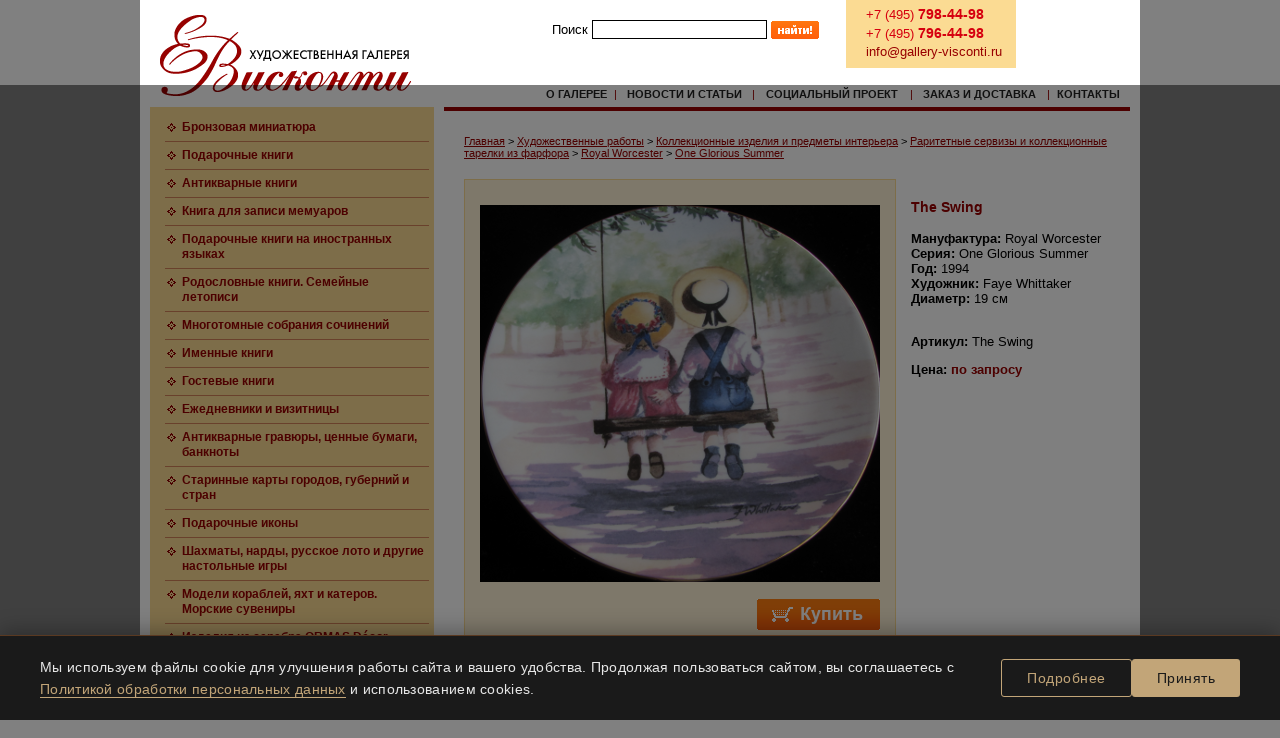

--- FILE ---
content_type: text/html; charset=utf-8
request_url: https://www.gallery-visconti.ru/catalog/hrustal/detail.php?ID=7000
body_size: 7991
content:
<!DOCTYPE HTML PUBLIC "-//W3C//DTD HTML 4.01 Transitional//EN">
<html lang="ru">
<head>
<meta http-equiv="Content-Type" content="text/html; charset=utf-8" />
<meta name="keywords" content="фарфоровая тарелка, фарфоровые тарелки, коллекционные тарелки, коллекционные тарелки купить. royal worcester" />
<link href="/bitrix/templates/modernized/components/bitrix/main.include/_logo/style.css?1647010329465" type="text/css"  data-template-style="true"  rel="stylesheet" />
<link href="/bitrix/templates/modernized/components/bitrix/main.include/_search/style.css?164701032936" type="text/css"  data-template-style="true"  rel="stylesheet" />
<link href="/bitrix/templates/modernized/components/bitrix/search.form/global_search/style.css?1647010329328" type="text/css"  data-template-style="true"  rel="stylesheet" />
<link href="/bitrix/templates/modernized/components/bitrix/main.include/_contacts/style.css?1647010329643" type="text/css"  data-template-style="true"  rel="stylesheet" />
<link href="/bitrix/templates/modernized/components/bitrix/main.include/_top_menu/style.css?164701032966" type="text/css"  data-template-style="true"  rel="stylesheet" />
<link href="/bitrix/templates/modernized/components/bitrix/main.include/_left_menu/style.css?1647010329168" type="text/css"  data-template-style="true"  rel="stylesheet" />
<link href="/bitrix/templates/modernized/components/bitrix/main.include/_left_context/style.css?164701032972" type="text/css"  data-template-style="true"  rel="stylesheet" />
<link href="/bitrix/templates/modernized/components/bitrix/breadcrumb/breadcrumb/style.css?1647010329252" type="text/css"  data-template-style="true"  rel="stylesheet" />
<link href="/bitrix/templates/modernized/components/bitrix/main.include/_copy/style.css?164701032933" type="text/css"  data-template-style="true"  rel="stylesheet" />
<link href="/bitrix/templates/modernized/components/bitrix/main.include/_count/style.css?164701032982" type="text/css"  data-template-style="true"  rel="stylesheet" />
<link href="/bitrix/templates/modernized/styles.css?17516473724525" type="text/css"  data-template-style="true"  rel="stylesheet" />
<link href="/bitrix/templates/modernized/template_styles.css?17516473721111" type="text/css"  data-template-style="true"  rel="stylesheet" />
<script src="http://stg.odnoklassniki.ru/share/odkl_share.js"></script>


<script  src="/bitrix/cache/js/ru/modernized/template_e927d0e8941129eccf1c58bc81cb475c/template_e927d0e8941129eccf1c58bc81cb475c_v1.js?1729674278107315"></script>
<script>var _ba = _ba || []; _ba.push(["aid", "a4b04f6797e761e561dff06427be2674"]); _ba.push(["host", "www.gallery-visconti.ru"]); (function() {var ba = document.createElement("script"); ba.type = "text/javascript"; ba.async = true;ba.src = (document.location.protocol == "https:" ? "https://" : "http://") + "bitrix.info/ba.js";var s = document.getElementsByTagName("script")[0];s.parentNode.insertBefore(ba, s);})();</script>


<title>The Swing</title>
<link rel="shortcut icon" type="image/x-icon" href="/bitrix/templates/modernized/favicon.ico" />
<link href="http://stg.odnoklassniki.ru/share/odkl_share.css" rel="stylesheet">

<!-- slowly moving to html5 -->
<meta http-equiv="x-ua-compatible" content="ie=edge" />
<meta name="viewport" content="width=device-width, initial-scale=1, minimum-scale=1, maximum-scale=1" />

<!--[if lt IE 9]>
<script src="/bitrix/templates/modernized/libs/unsemantic/assets/javascripts/html5.js"></script>
<![endif]-->
<!--[if (gt IE 8) | (IEMobile)]><!-->
<link rel="stylesheet" href="/bitrix/templates/modernized/libs/unsemantic/assets/stylesheets/unsemantic-grid-responsive.css" />
<!--<![endif]-->
<!--[if (lt IE 9) & (!IEMobile)]>
<link rel="stylesheet" href="/bitrix/templates/modernized/libs/unsemantic/assets/stylesheets/ie.css" />
<![endif]-->
  <style>
    .cookie-consent {
      position: fixed;
      bottom: 0;
      left: 0;
      right: 0;
      background: #1a1a1a; /* Тёмный фон как в шапке сайта */
      color: #e6e6e6;
      box-shadow: 0 -4px 20px rgba(0,0,0,0.3);
      padding: 20px 40px;
      z-index: 9999;
      display: flex;
      justify-content: space-between;
      align-items: center;
      max-width: 1400px;
      margin: 0 auto;
      font-family: 'Helvetica Neue', Arial, sans-serif;
      border-top: 1px solid #5a3921; /* Акцентная линия как в меню */
      opacity: 0;
      transform: translateY(100%);
      transition: all 0.6s cubic-bezier(0.23, 1, 0.32, 1);
    }
    
    .cookie-consent.visible {
      opacity: 1;
      transform: translateY(0);
    }
    
    .cookie-content {
      flex: 1;
      font-size: 14px;
      line-height: 1.6;
      letter-spacing: 0.3px;
    }
    
    .cookie-content a {
      color: #c2a578; /* Золотистый как в логотипе */
      text-decoration: none;
      border-bottom: 1px solid #c2a578;
      transition: all 0.3s ease;
    }
    
    .cookie-content a:hover {
      color: #e6d5b3;
      border-bottom-color: #e6d5b3;
    }
    
    .cookie-buttons {
      display: flex;
      gap: 15px;
      margin-left: 40px;
    }
    
    .cookie-btn {
      padding: 10px 25px;
      border: none;
      border-radius: 3px;
      cursor: pointer;
      font-weight: 500;
      transition: all 0.3s ease;
      font-size: 14px;
      letter-spacing: 0.5px;
    }
    
    .cookie-accept {
      background: #c2a578; /* Золотистый */
      color: #1a1a1a;
    }
    
    .cookie-accept:hover {
      background: #d8c08e;
      transform: translateY(-2px);
    }
    
    .cookie-more {
      background: transparent;
      color: #c2a578;
      border: 1px solid #c2a578;
    }
    
    .cookie-more:hover {
      background: rgba(194, 165, 120, 0.1);
    }
    
    @media (max-width: 992px) {
      .cookie-consent {
        flex-direction: column;
        text-align: center;
        padding: 20px;
      }
      
      .cookie-buttons {
        margin-left: 0;
        margin-top: 20px;
        width: 100%;
        justify-content: center;
      }
      
      .cookie-btn {
        padding: 10px 20px;
        width: 48%;
      }
    }
    
    @media (max-width: 576px) {
      .cookie-content {
        font-size: 13px;
      }
      
      .cookie-buttons {
        flex-direction: column;
        gap: 10px;
      }
      
      .cookie-btn {
        width: 100%;
      }
    }
  </style>
</head>

<body>
<a name="#nav_start"></a>
<div class="global_container">

  <div class="grid-container _top">
    <div class="grid-40">
      <div class="grid-40 grid-parent _logo">
<h1>
  <a class="new_year" href="/">Художественная галерея &laquo;Елена Висконти&raquo;</a>
</h1></div>    </div>
    <div class="grid-60 grid-parent">
      <div class="grid-100 grid-parent">
        <div class="grid-50 _search">
<div class="global_search">
<form action="/search/index.php">
<label for="q">Поиск</label>
<input type="text" name="q" id="q" value="" maxlength="50" />
<input name="s" id="s" type="submit" value="Поиск" />
</form>
</div></div>        <div class="grid-35 _contacts">
<div class="contacts_inner">
  <ul class="phones">
    <li><span class="prefix">+7 (495)</span> 798-44-98</li>
    <li><span class="prefix">+7 (495)</span> 796-44-98</li>
  </ul>
  <ul class="emails">
    <li><a href="mailto:info@gallery-visconti.ru">info@gallery-visconti.ru</a></li>
  </ul>
</div></div>       
      </div>
      <div class="grid-100 grid-parent">
        <div class="_top_menu">
<table border="0" cellpadding="0" cellspacing="0" width="100%">
<tr align="center" valign="bottom"><td><a href="/about/" class="menu">О Галерее</a></td><td class="ch">|</td><td><a href="/news/" class="menu">Новости и статьи</a></td><td class="ch">|</td><td><a href="/project/" class="menu">Социальный проект</a></td><td class="ch">|</td><td><a href="/buy/" class="menu">Заказ и доставка</a></td><td class="ch">|</td><td><a href="/contact/" class="menu">Контакты</a></td><td><img src="/bitrix/templates/main/images/1.gif" width="5" height="1" border="0"></td></tr></table></div>      </div>
    </div>
  </div>

<!-- main -->

  <div class="grid-container  _middle">

    <div class="grid-30 grid-parent _left">

<div class="_left_menu">
<table width="100%" border="0" cellpadding="3" cellspacing="0"><tr valign="top">
	<td><img src="/bitrix/templates/main/images/1.gif" width="7" height="12" border="0"><img src="/bitrix/templates/main/images/bull.gif" width="9" height="9" border="0"></td>
	<td width="100%"><a href="/catalog/hrustal/list.php?SECTION_ID=662" class="submenu"><b>Бронзовая миниатюра</b></a></td>
</tr><tr>
	<td colspan="2"><img src="/bitrix/templates/main/images/1pol.gif" width="100%" height="1" border="0" hspace="5"></td>
</tr><tr valign="top">
	<td><img src="/bitrix/templates/main/images/1.gif" width="7" height="12" border="0"><img src="/bitrix/templates/main/images/bull.gif" width="9" height="9" border="0"></td>
	<td width="100%"><a href="/catalog/book/" class="submenu"><b>Подарочные книги</b></a></td>
</tr><tr>
	<td colspan="2"><img src="/bitrix/templates/main/images/1pol.gif" width="100%" height="1" border="0" hspace="5"></td>
</tr><tr valign="top">
	<td><img src="/bitrix/templates/main/images/1.gif" width="7" height="12" border="0"><img src="/bitrix/templates/main/images/bull.gif" width="9" height="9" border="0"></td>
	<td width="100%"><a href="/catalog/book/list.php?SECTION_ID=453" class="submenu"><b>Антикварные книги</b></a></td>
</tr><tr>
	<td colspan="2"><img src="/bitrix/templates/main/images/1pol.gif" width="100%" height="1" border="0" hspace="5"></td>
</tr><tr valign="top">
	<td><img src="/bitrix/templates/main/images/1.gif" width="7" height="12" border="0"><img src="/bitrix/templates/main/images/bull.gif" width="9" height="9" border="0"></td>
	<td width="100%"><a href="/catalog/book/detail.php?ID=8705" class="submenu"><b>Книга для записи мемуаров</b></a></td>
</tr><tr>
	<td colspan="2"><img src="/bitrix/templates/main/images/1pol.gif" width="100%" height="1" border="0" hspace="5"></td>
</tr><tr valign="top">
	<td><img src="/bitrix/templates/main/images/1.gif" width="7" height="12" border="0"><img src="/bitrix/templates/main/images/bull.gif" width="9" height="9" border="0"></td>
	<td width="100%"><a href="/catalog/book/list.php?SECTION_ID=532" class="submenu"><b>Подарочные книги на иностранных языках</b></a></td>
</tr><tr>
	<td colspan="2"><img src="/bitrix/templates/main/images/1pol.gif" width="100%" height="1" border="0" hspace="5"></td>
</tr><tr valign="top">
	<td><img src="/bitrix/templates/main/images/1.gif" width="7" height="12" border="0"><img src="/bitrix/templates/main/images/bull.gif" width="9" height="9" border="0"></td>
	<td width="100%"><a href="/catalog/book/list.php?SECTION_ID=306" class="submenu"><b>Родословные книги. Семейные летописи</b></a></td>
</tr><tr>
	<td colspan="2"><img src="/bitrix/templates/main/images/1pol.gif" width="100%" height="1" border="0" hspace="5"></td>
</tr><tr valign="top">
	<td><img src="/bitrix/templates/main/images/1.gif" width="7" height="12" border="0"><img src="/bitrix/templates/main/images/bull.gif" width="9" height="9" border="0"></td>
	<td width="100%"><a href="/catalog/book/list.php?SECTION_ID=565" class="submenu"><b>Многотомные собрания сочинений</b></a></td>
</tr><tr>
	<td colspan="2"><img src="/bitrix/templates/main/images/1pol.gif" width="100%" height="1" border="0" hspace="5"></td>
</tr><tr valign="top">
	<td><img src="/bitrix/templates/main/images/1.gif" width="7" height="12" border="0"><img src="/bitrix/templates/main/images/bull.gif" width="9" height="9" border="0"></td>
	<td width="100%"><a href="/catalog/book/list.php?SECTION_ID=552" class="submenu"><b>Именные книги</b></a></td>
</tr><tr>
	<td colspan="2"><img src="/bitrix/templates/main/images/1pol.gif" width="100%" height="1" border="0" hspace="5"></td>
</tr><tr valign="top">
	<td><img src="/bitrix/templates/main/images/1.gif" width="7" height="12" border="0"><img src="/bitrix/templates/main/images/bull.gif" width="9" height="9" border="0"></td>
	<td width="100%"><a href="/catalog/book/list.php?SECTION_ID=446" class="submenu"><b>Гостевые книги</b></a></td>
</tr><tr>
	<td colspan="2"><img src="/bitrix/templates/main/images/1pol.gif" width="100%" height="1" border="0" hspace="5"></td>
</tr><tr valign="top">
	<td><img src="/bitrix/templates/main/images/1.gif" width="7" height="12" border="0"><img src="/bitrix/templates/main/images/bull.gif" width="9" height="9" border="0"></td>
	<td width="100%"><a href="/catalog/bizcards/" class="submenu"><b>Ежедневники и визитницы</b></a></td>
</tr><tr>
	<td colspan="2"><img src="/bitrix/templates/main/images/1pol.gif" width="100%" height="1" border="0" hspace="5"></td>
</tr><tr valign="top">
	<td><img src="/bitrix/templates/main/images/1.gif" width="7" height="12" border="0"><img src="/bitrix/templates/main/images/bull.gif" width="9" height="9" border="0"></td>
	<td width="100%"><a href="/catalog/gravure/" class="submenu"><b>Антикварные гравюры, ценные бумаги, банкноты</b></a></td>
</tr><tr>
	<td colspan="2"><img src="/bitrix/templates/main/images/1pol.gif" width="100%" height="1" border="0" hspace="5"></td>
</tr><tr valign="top">
	<td><img src="/bitrix/templates/main/images/1.gif" width="7" height="12" border="0"><img src="/bitrix/templates/main/images/bull.gif" width="9" height="9" border="0"></td>
	<td width="100%"><a href="/catalog/gravure/list.php?SECTION_ID=660" class="submenu"><b>Старинные карты городов, губерний и стран</b></a></td>
</tr><tr>
	<td colspan="2"><img src="/bitrix/templates/main/images/1pol.gif" width="100%" height="1" border="0" hspace="5"></td>
</tr><tr valign="top">
	<td><img src="/bitrix/templates/main/images/1.gif" width="7" height="12" border="0"><img src="/bitrix/templates/main/images/bull.gif" width="9" height="9" border="0"></td>
	<td width="100%"><a href="/catalog/icony/" class="submenu"><b>Подарочные иконы</b></a></td>
</tr><tr>
	<td colspan="2"><img src="/bitrix/templates/main/images/1pol.gif" width="100%" height="1" border="0" hspace="5"></td>
</tr><tr valign="top">
	<td><img src="/bitrix/templates/main/images/1.gif" width="7" height="12" border="0"><img src="/bitrix/templates/main/images/bull.gif" width="9" height="9" border="0"></td>
	<td width="100%"><a href="/catalog/games/" class="submenu"><b>Шахматы, нарды, русское лото и другие настольные игры</b></a></td>
</tr><tr>
	<td colspan="2"><img src="/bitrix/templates/main/images/1pol.gif" width="100%" height="1" border="0" hspace="5"></td>
</tr><tr valign="top">
	<td><img src="/bitrix/templates/main/images/1.gif" width="7" height="12" border="0"><img src="/bitrix/templates/main/images/bull.gif" width="9" height="9" border="0"></td>
	<td width="100%"><a href="/catalog/marine/" class="submenu"><b>Модели кораблей, яхт и катеров. Морские сувениры</b></a></td>
</tr><tr>
	<td colspan="2"><img src="/bitrix/templates/main/images/1pol.gif" width="100%" height="1" border="0" hspace="5"></td>
</tr><tr valign="top">
	<td><img src="/bitrix/templates/main/images/1.gif" width="7" height="12" border="0"><img src="/bitrix/templates/main/images/bull.gif" width="9" height="9" border="0"></td>
	<td width="100%"><a href="/catalog/hrustal/list.php?SECTION_ID=191" class="submenu"><b>Изделия из серебра ORMAS Décor</b></a></td>
</tr><tr>
	<td colspan="2"><img src="/bitrix/templates/main/images/1pol.gif" width="100%" height="1" border="0" hspace="5"></td>
</tr><tr valign="top">
	<td><img src="/bitrix/templates/main/images/1.gif" width="7" height="12" border="0"><img src="/bitrix/templates/main/images/bull.gif" width="9" height="9" border="0"></td>
	<td width="100%"><a href="/catalog/hrustal/list.php?SECTION_ID=561" class="submenu"><b>Наборы для пикника в кейсах</b></a></td>
</tr><tr>
	<td colspan="2"><img src="/bitrix/templates/main/images/1pol.gif" width="100%" height="1" border="0" hspace="5"></td>
</tr><tr valign="top">
	<td><img src="/bitrix/templates/main/images/1.gif" width="7" height="12" border="0"><img src="/bitrix/templates/main/images/bull.gif" width="9" height="9" border="0"></td>
	<td width="100%"><a href="/catalog/hrustal/list.php?SECTION_ID=543" class="submenu"><b>Подарок охотнику. Охотничьи чарки и подарочные наборы</b></a></td>
</tr><tr>
	<td colspan="2"><img src="/bitrix/templates/main/images/1pol.gif" width="100%" height="1" border="0" hspace="5"></td>
</tr><tr valign="top">
	<td><img src="/bitrix/templates/main/images/1.gif" width="7" height="12" border="0"><img src="/bitrix/templates/main/images/bull.gif" width="9" height="9" border="0"></td>
	<td width="100%"><a href="/catalog/hrustal/list.php?SECTION_ID=560" class="submenu"><b>Подарок рыбаку. Рыбацкие стопки и подарочные наборы</b></a></td>
</tr><tr>
	<td colspan="2"><img src="/bitrix/templates/main/images/1pol.gif" width="100%" height="1" border="0" hspace="5"></td>
</tr><tr valign="top">
	<td><img src="/bitrix/templates/main/images/1.gif" width="7" height="12" border="0"><img src="/bitrix/templates/main/images/bull.gif" width="9" height="9" border="0"></td>
	<td width="100%"><a href="/catalog/hrustal/list.php?SECTION_ID=324" class="submenu"><b>Коллекционные тарелки и сервизы из фарфора</b></a></td>
</tr><tr>
	<td colspan="2"><img src="/bitrix/templates/main/images/1pol.gif" width="100%" height="1" border="0" hspace="5"></td>
</tr><tr valign="top">
	<td><img src="/bitrix/templates/main/images/1.gif" width="7" height="12" border="0"><img src="/bitrix/templates/main/images/bull.gif" width="9" height="9" border="0"></td>
	<td width="100%"><a href="/catalog/hrustal/list.php?SECTION_ID=472" class="submenu"><b>Элитные бокалы и наборы для алкогольных напитков</b></a></td>
</tr><tr>
	<td colspan="2"><img src="/bitrix/templates/main/images/1pol.gif" width="100%" height="1" border="0" hspace="5"></td>
</tr><tr valign="top">
	<td><img src="/bitrix/templates/main/images/1.gif" width="7" height="12" border="0"><img src="/bitrix/templates/main/images/bull.gif" width="9" height="9" border="0"></td>
	<td width="100%"><a href="/catalog/hrustal/list.php?SECTION_ID=190" class="submenu"><b>Изделия из горного хрусталя</b></a></td>
</tr><tr>
	<td colspan="2"><img src="/bitrix/templates/main/images/1pol.gif" width="100%" height="1" border="0" hspace="5"></td>
</tr><tr valign="top">
	<td><img src="/bitrix/templates/main/images/1.gif" width="7" height="12" border="0"><img src="/bitrix/templates/main/images/bull.gif" width="9" height="9" border="0"></td>
	<td width="100%"><a href="/catalog/gold/" class="submenu"><b>Ювелирные украшения</b></a></td>
</tr><tr>
	<td colspan="2"><img src="/bitrix/templates/main/images/1pol.gif" width="100%" height="1" border="0" hspace="5"></td>
</tr><tr valign="top">
	<td><img src="/bitrix/templates/main/images/1.gif" width="7" height="12" border="0"><img src="/bitrix/templates/main/images/bull.gif" width="9" height="9" border="0"></td>
	<td width="100%"><a href="/catalog/albums/" class="submenu"><b>Фотоальбомы</b></a></td>
</tr><tr>
	<td colspan="2"><img src="/bitrix/templates/main/images/1pol.gif" width="100%" height="1" border="0" hspace="5"></td>
</tr><tr valign="top">
	<td><img src="/bitrix/templates/main/images/1.gif" width="7" height="12" border="0"><img src="/bitrix/templates/main/images/bullact.gif" width="9" height="9" border="0"></td>
	<td width="100%"><a href="/catalog/hrustal/" class="actsubmenu"><b>VIP-подарки (полный список)</b></a></td>
</tr></table></div><div class="_left_context">

</div>
    </div>
    <div class="grid-70 grid-parent _center">

<div class="_content_container">
<ul class="breadcrumb-navigation"><li><a href="/" title="Главная">Главная</a></li><li><span>&nbsp;&gt;&nbsp;</span></li><li><a href="/catalog/" title="Художественные работы">Художественные работы</a></li><li><span>&nbsp;&gt;&nbsp;</span></li><li><a href="/catalog/hrustal/" title="Коллекционные изделия и предметы интерьера">Коллекционные изделия и предметы интерьера</a></li><li><span>&nbsp;&gt;&nbsp;</span></li><li><a href="/catalog/hrustal/list.php?SECTION_ID=324" title="Раритетные сервизы и коллекционные тарелки из фарфора">Раритетные сервизы и коллекционные тарелки из фарфора</a></li><li><span>&nbsp;&gt;&nbsp;</span></li><li><a href="/catalog/hrustal/list.php?SECTION_ID=499" title="Royal Worcester">Royal Worcester</a></li><li><span>&nbsp;&gt;&nbsp;</span></li><li><a href="/catalog/hrustal/list.php?SECTION_ID=500" title="One Glorious Summer">One Glorious Summer</a></li></ul>


<table width="100%" border="0" cellpadding="0" cellspacing="0">
<tr valign="top">
	<td rowspan="2">

							
<table width="100%" border="0" cellpadding="15" cellspacing="0" bgcolor="#fef2d6" class="table">
<tr valign="top">
	<td>

							

<script>
function ImgShw(ID, width, height, alt)
{
	var scroll = "no";
	var top=0, left=0;
	var w, h;
	if(navigator.userAgent.toLowerCase().indexOf("opera") != -1)
	{
		w = document.body.offsetWidth;
		h = document.body.offsetHeight;
	}
	else
	{
		w = screen.width;
		h = screen.height;
	}
	if(width > w-10 || height > h-28)
		scroll = "yes";
	if(height < h-28)
		top = Math.floor((h - height)/2-14);
	if(width < w-10)
		left = Math.floor((w - width)/2-5);
	width = Math.min(width, w-10);
	height = Math.min(height, h-28);
	var wnd = window.open("","","scrollbars="+scroll+",resizable=yes,width="+width+",height="+height+",left="+left+",top="+top);
	wnd.document.write(
		"<html><head>"+
		"<"+"script>"+
		"function KeyPress(e)"+
		"{"+
		"	if (!e) e = window.event;"+
		"	if(e.keyCode == 27) "+
		"		window.close();"+
		"}"+
		"</"+"script>"+
		"<title>"+(alt == ""? "Картинка":alt)+"</title></head>"+
		"<body topmargin=\"0\" leftmargin=\"0\" marginwidth=\"0\" marginheight=\"0\" onKeyDown=\"KeyPress(arguments[0])\">"+
		"<img src=\""+ID+"\" border=\"0\" alt=\""+alt+"\" />"+
		"</body></html>"
	);
	wnd.document.close();
	wnd.focus();
}
</script><div><a title="1" onclick="ImgShw('/upload/iblock/7d4/Swing%20ldj.PNG','645','608', ''); return false;" href="/upload/iblock/7d4/Swing%20ldj.PNG" target=_blank><img src="/upload/iblock/39d/Swing%20jbbl.PNG" vspace='10' border='0' title='The Swing' alt='The Swing' width=400 height=377 /></a></div>
<div align=right><img src="/bitrix/templates/main/images/1.gif" width="1" height="7" border="0"></div>

<table width="100%" border="0" cellpadding="0" cellspacing="0">
<tr>
	<td width="100%">

							


	</td>
	<td align="right">

<table width="100%" border="0" cellpadding="0" cellspacing="0">
<form action="/zakaz.php">
<tr>
	<td align="right">


<input type="hidden" name="exp" value="The Swing">
<input type="hidden" name="page" value="http://www.gallery-visconti.ru/catalog/hrustal/detail.php?ID=7000">
<input type="hidden" name="price" value="по запросу">

<input type="hidden" name="code" value="The Swing">

<input type="image" src="/pct/buy_button.png" width="123px" height="31px" alt="Купить" name="s" type="submit">

	</td>
</tr>
</form>
</table>

	</td>
</tr>
</table>

	</td>
</tr>
</table>

	</td>
	<td rowspan="2"><img src="/bitrix/templates/main/images/1.gif" width="15" height="1" border="0"></td>

	<td width="100%" valign="top">
<div><img src="/bitrix/templates/main/images/1.gif" width="1" height="20" border="0"></div>

<table width="100%" border="0" cellpadding="0" cellspacing="0">
<tr>
	<td width="300">
<h1>The Swing</h1>
										<br>
 <b>Мануфактура:</b> Royal Worcester <br>
 <b>Серия:</b> One Glorious Summer <br>
 <b>Год:</b> 1994 <br>
 <b>Художник:</b> Faye Whittaker <br>
 <b>Диаметр:</b> 19 см <br>
 <br>					
<p><b>Артикул:</b> The Swing<p><b>Цена: <span style="color: #990000;">по запросу</span></b></p>
	</td>
</tr>
</table>


	</td>
</tr>
<tr>
	<td valign="bottom" width="185">
<div><img src="/bitrix/templates/main/images/1.gif" width="1" height="10" border="0"></div>


<!--
<table border="0" cellpadding="5" cellspacing="0" width="100%" class="table">
<tr>
	<td class="small">Часть средств от продажи этой художественной работы будет направлена на реализацию нашего <a href="/project/" class="none">социального проекта "Связь Поколений"</a>.</td>
</tr>
</table>
-->
	</td>
</tr>
</table>

					

					
<div><img src="/bitrix/templates/main/images/1.gif" width="1" height="30" border="0"></div>


<table width="100%" border="0" cellpadding="0" cellspacing="0">
<tr>
	<td><img src="/bitrix/templates/main/images/ugol_1.gif" width="9" height="25" border="0"></td>
	<td width="100%" bgcolor="#fbdb93">

<table border="0" cellpadding="0" cellspacing="0">
<tr>
	<td><img src="/bitrix/templates/main/images/bull_sm.gif" width="7" height="7" border="0" hspace="5" vspace="8"></td>
	<td class="man"><b>РЕКОМЕНДУЕМ</b></td>
</tr>
</table>

	</td>
	<td align="right"><img src="/bitrix/templates/main/images/ugol_2.gif" width="9" height="25" border="0"></td>
</tr>
</table>

<div><img src="/bitrix/templates/main/images/1.gif" width="1" height="20" border="0"></div>

<table cellpadding="0" cellspacing="0" border="0" width="100%">	
<tr valign="top">
					<th width="33.333333333333%">

<table cellpadding="8" cellspacing="0" border="0" bgcolor="#fef2d6" class="table">
<tr>
	<th><a href="/catalog/hrustal/detail.php?ID=1444" ><img src="/upload/iblock/c3e/an5.jpg" border='0' title='Икорница «Галиотис»' alt='Икорница «Галиотис»' width="170" height="128" /></a></th>
</tr>
</table>

<div><img src="/bitrix/templates/main/images/1.gif" width="1" height="3" border="0"></div>

<div align="center" style="width:195px;"><a href="/catalog/hrustal/detail.php?ID=1444" class="black">Икорница «Галиотис»</a></div>

<div><img src="/bitrix/templates/main/images/1.gif" width="1" height="20" border="0"></div>

	</th>
						<th width="33.333333333333%">

<table cellpadding="8" cellspacing="0" border="0" bgcolor="#fef2d6" class="table">
<tr>
	<th><a href="/catalog/hrustal/detail.php?ID=6303" ><img src="/upload/iblock/f93/nxzdkbf%20biwhrqlkpif%20vaj.jpg" border='0' title='Минибар &quot;Боекомплект 0,75&quot;' alt='Минибар &quot;Боекомплект 0,75&quot;' width="130" height="200" /></a></th>
</tr>
</table>

<div><img src="/bitrix/templates/main/images/1.gif" width="1" height="3" border="0"></div>

<div align="center" style="width:195px;"><a href="/catalog/hrustal/detail.php?ID=6303" class="black">Минибар &quot;Боекомплект 0,75&quot;</a></div>

<div><img src="/bitrix/templates/main/images/1.gif" width="1" height="20" border="0"></div>

	</th>
						<th width="33.333333333333%">

<table cellpadding="8" cellspacing="0" border="0" bgcolor="#fef2d6" class="table">
<tr>
	<th><a href="/catalog/hrustal/detail.php?ID=6164" ><img src="/upload/iblock/c46/uszw%20zxd.jpg" border='0' title='Июль' alt='Июль' width="170" height="160" /></a></th>
</tr>
</table>

<div><img src="/bitrix/templates/main/images/1.gif" width="1" height="3" border="0"></div>

<div align="center" style="width:195px;"><a href="/catalog/hrustal/detail.php?ID=6164" class="black">Июль</a></div>

<div><img src="/bitrix/templates/main/images/1.gif" width="1" height="20" border="0"></div>

	</th>
					</tr>
<tr valign="top">
						<th width="33.333333333333%">

<table cellpadding="8" cellspacing="0" border="0" bgcolor="#fef2d6" class="table">
<tr>
	<th><a href="/catalog/hrustal/detail.php?ID=6337" ><img src="/upload/iblock/9b0/HUNT5%20ctb.jpg" border='0' title='Сцена охоты на лис' alt='Сцена охоты на лис' width="170" height="167" /></a></th>
</tr>
</table>

<div><img src="/bitrix/templates/main/images/1.gif" width="1" height="3" border="0"></div>

<div align="center" style="width:195px;"><a href="/catalog/hrustal/detail.php?ID=6337" class="black">Сцена охоты на лис</a></div>

<div><img src="/bitrix/templates/main/images/1.gif" width="1" height="20" border="0"></div>

	</th>
						<th width="33.333333333333%">

<table cellpadding="8" cellspacing="0" border="0" bgcolor="#fef2d6" class="table">
<tr>
	<th><a href="/catalog/hrustal/detail.php?ID=7143" ><img src="/upload/iblock/304/dniyj%20pmo.PNG" border='0' title='Фазан' alt='Фазан' width="170" height="164" /></a></th>
</tr>
</table>

<div><img src="/bitrix/templates/main/images/1.gif" width="1" height="3" border="0"></div>

<div align="center" style="width:195px;"><a href="/catalog/hrustal/detail.php?ID=7143" class="black">Фазан</a></div>

<div><img src="/bitrix/templates/main/images/1.gif" width="1" height="20" border="0"></div>

	</th>
						<th width="33.333333333333%">

<table cellpadding="8" cellspacing="0" border="0" bgcolor="#fef2d6" class="table">
<tr>
	<th><a href="/catalog/hrustal/detail.php?ID=1481" ><img src="/upload/iblock/6fb/an42.jpg" border='0' title='Икорница «Ладья»' alt='Икорница «Ладья»' width="170" height="128" /></a></th>
</tr>
</table>

<div><img src="/bitrix/templates/main/images/1.gif" width="1" height="3" border="0"></div>

<div align="center" style="width:195px;"><a href="/catalog/hrustal/detail.php?ID=1481" class="black">Икорница «Ладья»</a></div>

<div><img src="/bitrix/templates/main/images/1.gif" width="1" height="20" border="0"></div>

	</th>
					</tr>
<tr valign="top">
						<td colspan="3"><img src="/bitrix/templates/main/images/1.gif" width="1" height="1" border="0"></td>
</tr>
</table>

		

</div><!-- /._content_container -->
</div><!-- /.center -->
</div><!-- /._middle -->

<div class="grid-100 grid-parent">
<div class="_bottom_context">
</div></div>

<div class="grid-container _bottom_container">
  <div class="grid-container grid-parent _bottom">
    <div class="grid-50 grid-parent">
<div class="_copy">














  <div>
	 ©2005-2026&nbsp;Галерея «Елена Висконти» <br>
	 подарочные книги в кожаном переплете, антикварные книги, эксклюзивные подарки, подарок руководителю<br><br>
 <a href="Agreement_Visconti.pdf" target="_blank">Правила использования сайта</a><br>
 <a target="_blank" href="/Policy_Visconti.pdf">Политика конфиденциальности</a><br><br>
	 Все права защищены.</div>
<div>
 <img width="1" src="/bitrix/templates/main/images/1.gif" height="5" border="0">
</div>
<div>
	 Разработка и дизайн <a href="https://www.btv-info.ru" target="_blank">BTV-info</a>. <br>
</div><br></div>    </div>
    <div class="grid-50 grid-parent">
<div class="_count">
<!-- Yandex.Metrika informer -->
<a href="https://metrika.yandex.ru/stat/?id=103205962&amp;from=informer"
target="_blank" rel="nofollow"><img src="https://informer.yandex.ru/informer/103205962/3_1_FFFFFFFF_EFEFEFFF_0_pageviews"
style="width:88px; height:31px; border:0;" alt="Яндекс.Метрика" title="Яндекс.Метрика: данные за сегодня (просмотры, визиты и уникальные посетители)" class="ym-advanced-informer" data-cid="103205962" data-lang="ru" /></a>
<!-- /Yandex.Metrika informer -->

<!-- Yandex.Metrika counter -->
<script >
   (function(m,e,t,r,i,k,a){m[i]=m[i]||function(){(m[i].a=m[i].a||[]).push(arguments)};
   m[i].l=1*new Date();
   for (var j = 0; j < document.scripts.length; j++) {if (document.scripts[j].src === r) { return; }}
   k=e.createElement(t),a=e.getElementsByTagName(t)[0],k.async=1,k.src=r,a.parentNode.insertBefore(k,a)})
   (window, document, "script", "https://mc.yandex.ru/metrika/tag.js", "ym");

   ym(103205962, "init", {
        clickmap:true,
        trackLinks:true,
        accurateTrackBounce:true
   });
</script>
<noscript><div><img src="https://mc.yandex.ru/watch/103205962" style="position:absolute; left:-9999px;" alt="" /></div></noscript>
<!-- /Yandex.Metrika counter --></div>
    </div>
  </div>
</div>

</div><!-- /.global_container -->
<div id="cookieConsent" class="cookie-consent">
  <div class="cookie-content">

	  Мы используем файлы cookie для улучшения работы сайта и вашего удобства. Продолжая пользоваться сайтом, вы соглашаетесь с <a href="/Policy_Visconti.pdf" target="_blank">Политикой обработки персональных данных</a> и использованием cookies.
  </div>
  <div class="cookie-buttons">
    <button class="cookie-btn cookie-more" onclick="window.open('/Policy_Visconti.pdf', '_blank')">Подробнее</button>
    <button class="cookie-btn cookie-accept" onclick="acceptCookies()">Принять</button>
  </div>
</div>

<script>
  // Проверка согласия
  function checkCookieConsent() {
    const consent = getCookie('visconti_gallery_cookie');
    if (!consent) {
      setTimeout(showCookieBanner, 2000);
    }
  }

  // Показать баннер
  function showCookieBanner() {
    const banner = document.getElementById('cookieConsent');
    banner.classList.add('visible');
    
    // Добавляем затемнение под баннером
    const overlay = document.createElement('div');
    overlay.style.position = 'fixed';
    overlay.style.bottom = '0';
    overlay.style.left = '0';
    overlay.style.right = '0';
    overlay.style.height = 'calc(100% - ' + banner.offsetHeight + 'px)';
    overlay.style.background = 'rgba(0,0,0,0.5)';
    overlay.style.zIndex = '9998';
    overlay.style.opacity = '0';
    overlay.style.transition = 'opacity 0.6s ease';
    overlay.id = 'cookieOverlay';
    
    setTimeout(() => {
      overlay.style.opacity = '1';
    }, 50);
    
    document.body.appendChild(overlay);
  }

  // Принять cookies
  function acceptCookies() {
    setCookie('visconti_gallery_cookie', 'accepted', 30);
    hideCookieBanner();
    
    // Отправка события в Google Tag Manager (если используется)
    if (window.dataLayer) {
      window.dataLayer.push({'event': 'cookie_consent_given'});
    }
  }

  // Скрыть баннер
  function hideCookieBanner() {
    const banner = document.getElementById('cookieConsent');
    const overlay = document.getElementById('cookieOverlay');
    
    banner.classList.remove('visible');
    
    if (overlay) {
      overlay.style.opacity = '0';
      setTimeout(() => {
        overlay.remove();
      }, 600);
    }
  }

  // Работа с cookie
  function setCookie(name, value, days) {
    const date = new Date();
    date.setTime(date.getTime() + (days * 24 * 60 * 60 * 1000));
    const expires = "expires=" + date.toUTCString();
    document.cookie = name + "=" + value + ";" + expires + ";path=/;SameSite=Lax";
  }

  function getCookie(name) {
    const value = "; " + document.cookie;
    const parts = value.split("; " + name + "=");
    if (parts.length === 2) return parts.pop().split(";").shift();
  }

  // Инициализация
  document.addEventListener('DOMContentLoaded', function() {
    // Для GDPR также проверяем, нужно ли показывать баннер
    if (navigator.cookieEnabled) {
      checkCookieConsent();
    }
    
    // Для IE11 и старых браузеров
    if (!NodeList.prototype.forEach) {
      NodeList.prototype.forEach = Array.prototype.forEach;
    }
  });
</script>
</body>
</html>

--- FILE ---
content_type: text/css
request_url: https://www.gallery-visconti.ru/bitrix/templates/modernized/styles.css?17516473724525
body_size: 4525
content:
table {
	font-size: 100%;
}

li {
	padding-bottom: 7px;
}

a.ban {
	color: white;
	border: 0px;
	padding: 0px;
	text-decoration: none;
	
}

.ch {
	color: #990000;
	font-size: 11px;
	font-family: arial, verdana, tahoma, sans serif;
	padding: 0px 3px 0px 3px;
}

a.menu, a.actmenu {
	text-transform: uppercase;
	font-size: 11px;
	color: #222222;
	font-weight: bold;
	text-decoration: none;
	line-height: 11px;
	font-family: arial, verdana, tahoma, sans serif;
}
a.actmenu {
	color: #990000;
}

a.submenu, a.actsubmenu {
	font-size: 12px;
	line-height: 15px;
	color: #990000;
	text-decoration: none;
	font-family: verdana, tahoma, arial, sans serif;
}
a.actsubmenu {
	color: #f24805;
}

a:hover {
	text-decoration: underline;
}

.big {
	font-size: 110%;
}

.red {
	color: #990000;
	font-weight: bold;
}

.man {
	color: #990000;
	font-size: 11px;
}

a.black {
	font-size: 13px;
	color: #000000;
	text-decoration: none;
}

.none {
	text-decoration: none;
}

.formtext {
	background-color: #ffffff;
	border: 1px solid #000000;
	color: #000000;
	width: 150px;
}

h1, h2, a.h2 {
	font-family: Verdana, Arial, Helvetica, sans-serif;
	color: #990000;
	font-size: 14px;
	font-weight: bold;
	line-height: 16px;
	margin-bottom: 1px;
}
h2, a.h2 {
	font-family: Tahoma, Verdana, Arial, Helvetica, sans-serif;
	color: #f24805;
	font-size: 13px;
}

a.h2 {
	text-decoration: none;
}


.small {
	font-size: 11px;
}

.smallbl {
	font-size: 11px;
	color: #000000;
}

.lupa {
	position: relative;
	left: -38px;
	bottom: 67px;
}

i {
	font-family: Arial, Verdana, Helvetica, sans-serif;
}

.table {
	border: 1px solid #fbdb93;
	color: #000000;
}

/*._logo p a {
    background: url("/bitrix/templates/modernized/components/bitrix/main.include/_logo/images/logo.gif") no-repeat scroll left top rgba(0, 0, 0, 0);
    display: block;
    height: 81px;
    text-indent: -9999px;
    width: 251px;
}*/
.zv {
	color: #CC0033;
}

.form {
	background-color: #ffffff;
	border: 1px solid #fbdb93;
	color: #000000;
}

.formbuttom {
	border: 1px solid #fef2d6;
	background-color: fbdb93;
	color: #990000;
	font-size: 12px;
	height: 22px; cursor: pointer;
}


.agree:not(:checked) ~ #snd{
    user-select:none!important;
    background-color:#ccc!important;
    cursor:default;
    outline:none;
pointer-events:none!important;
color: white;
}


ul.cat {
	margin: 5px 0px 0px 40px;
	list-style-type: disc;
}


.home {
	background-position: center;
	background-repeat: no-repeat;
	background-image: url(/bitrix/templates/main/images/beby.jpg);
}

.home14 {
	background-position: center;
	background-repeat: no-repeat;
	background-image: url(/bitrix/templates/main/images/14fev.jpg);
}

.homepic {
	background-position: center;
	background-repeat: no-repeat;
	background-image: url(/bitrix/templates/main/images/fon_kar.jpg);
}

.homeny {
	background-position: center;
	background-repeat: no-repeat;
	background-image: url(/bitrix/templates/main/images/ny.jpg);
}


.ny {
	background-position: left;
	background-repeat: repeat-x;
	background-image: url(/bitrix/templates/main/images/newyear.gif);
}

a.hit {
	color: #fecf67;
	font-size: 13px;
	font-weight: bold;
	line-height: 16px;
	text-decoration: none;
}

a.hitny {
	color: #990000;
	font-size: 14px;
	font-weight: bold;
	line-height: 16px;
	text-decoration: none;
}

a.text_hit {
	font-size: 10px;
	color: #fbdb93;
	text-decoration: none;
}

h2.hit {
	color: #f24805;
	font-size: 14px;
	font-weight: bold;
	line-height: 16px;
	margin-bottom: 1px;
}

.white {
	color: #ffffff;
}

.pad7 {
	padding: 7px 0px 0px 0px;
}

.inputtext {
	background-color: #ffffff;
	border: 1px solid #000000;
	color: #000000;
}

.inputbutton, .inputselect {
	font-family: tahoma, verdana, arial, sans serif;
	font-size: 12px;
	border: 1px solid #000000;
}

.inputbutton {
	background-color: #eeeeee;
}

.bfon {
	background-image:URL(/pct/banf.jpg);
	background-repeat:y-repeat;
}



.tah1 {
	font-family: tahoma, verdana, arial, sans serif;
	font-size: small;
}



.blue {
	color: #0069d4;
	font-weight: bold;
	font-size: 14px;
	padding-top: 70px;
}
.padtext {
	padding: 0px 15px 5px 15px;;
	text-align: justify;
}
.red {
	color: #d4000f;
	font-weight: bold;
}
.smallbot {
	font-size: 11px;
	padding: 10px 45px 0px 48px;;
	text-align: justify;
}

a.detail {
	font-weight: normal;
	color: black;
	font-size: 11px;
}

div.articul {
	font-size: 11px;
	margin: 5px 0 0 0;
	color: gray;
}

div.price {
	font-size: 14px;
	margin: 5px 0 0 0;
	color: black;

}

span.price {
	color: #990000;
}

.breadcrumb-navigation {
	font-size: 11px;
}
